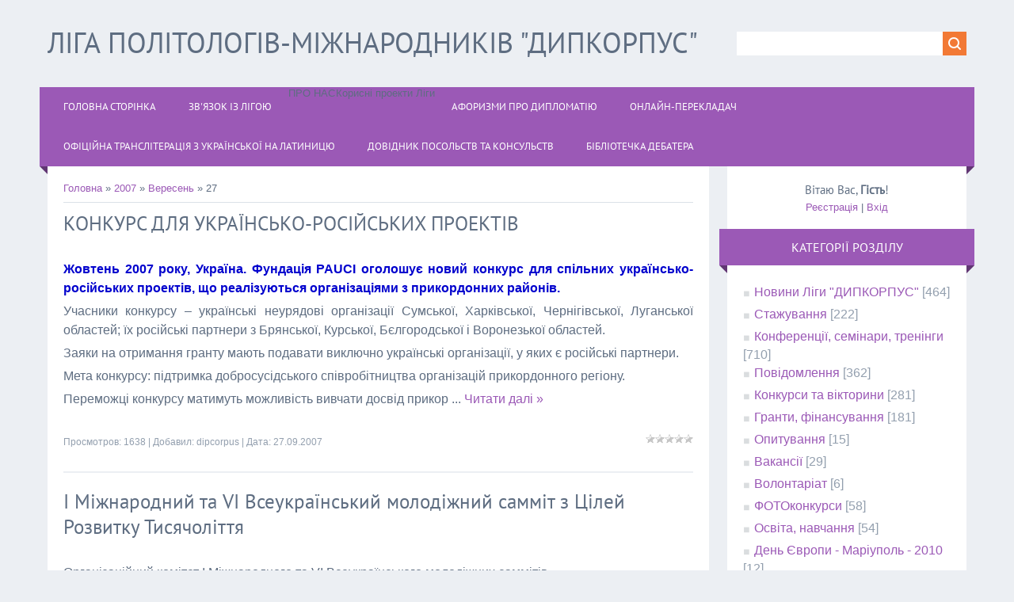

--- FILE ---
content_type: text/html; charset=UTF-8
request_url: https://dipcorpus.at.ua/news/2007-09-27
body_size: 8837
content:
<html>
<head>
<meta charset="utf-8">
<title>27 Вересня 2007 - Ліга політологів-міжнародників &quot;ДИПКОРПУС&quot;</title>
<meta name="viewport" content="width=device-width, initial-scale=1.0" />
<link rel="stylesheet" href="/.s/src/css/1323.css" type="text/css" media="all" />


<script type="text/javascript">
var navTitle = 'Navigation';
</script>

	<link rel="stylesheet" href="/.s/src/base.min.css?v=221008" />
	<link rel="stylesheet" href="/.s/src/layer1.min.css?v=221008" />

	<script src="/.s/src/jquery-1.12.4.min.js"></script>
	
	<script src="/.s/src/uwnd.min.js?v=221008"></script>
	<script src="//s760.ucoz.net/cgi/uutils.fcg?a=uSD&ca=2&ug=999&isp=1&r=0.740038380738945"></script>
	<link rel="stylesheet" href="/.s/src/ulightbox/ulightbox.min.css" />
	<link rel="stylesheet" href="/.s/src/social.css" />
	<script src="/.s/src/ulightbox/ulightbox.min.js"></script>
	<script>
/* --- UCOZ-JS-DATA --- */
window.uCoz = {"sign":{"7251":"Запитаний контент не може бути завантажений<br/>Будь ласка, спробуйте пізніше.","7287":"Перейти на сторінку з фотографією.","7253":"Розпочати слайдшоу","3125":"Закрити","7252":"Попередній","7254":"Змінити розмір","5255":"Помічник","5458":"Уперед"},"ssid":"065017656032250532312","site":{"domain":null,"host":"dipcorpus.at.ua","id":"2dipcorpus"},"layerType":1,"country":"US","uLightboxType":1,"module":"news","language":"uk"};
/* --- UCOZ-JS-CODE --- */

		function eRateEntry(select, id, a = 65, mod = 'news', mark = +select.value, path = '', ajax, soc) {
			if (mod == 'shop') { path = `/${ id }/edit`; ajax = 2; }
			( !!select ? confirm(select.selectedOptions[0].textContent.trim() + '?') : true )
			&& _uPostForm('', { type:'POST', url:'/' + mod + path, data:{ a, id, mark, mod, ajax, ...soc } });
		}

	let ajaxPageController = {
		showLoader : function() { document.getElementById('myGrid')?.classList.remove('u-hidden'); },
		hideLoader : function() { document.getElementById('myGrid')?.classList.add('u-hidden'); },
	};
 function uSocialLogin(t) {
			var params = {"facebook":{"width":950,"height":520},"google":{"width":700,"height":600}};
			var ref = escape(location.protocol + '//' + ('dipcorpus.at.ua' || location.hostname) + location.pathname + ((location.hash ? ( location.search ? location.search + '&' : '?' ) + 'rnd=' + Date.now() + location.hash : ( location.search || '' ))));
			window.open('/'+t+'?ref='+ref,'conwin','width='+params[t].width+',height='+params[t].height+',status=1,resizable=1,left='+parseInt((screen.availWidth/2)-(params[t].width/2))+',top='+parseInt((screen.availHeight/2)-(params[t].height/2)-20)+'screenX='+parseInt((screen.availWidth/2)-(params[t].width/2))+',screenY='+parseInt((screen.availHeight/2)-(params[t].height/2)-20));
			return false;
		}
		function TelegramAuth(user){
			user['a'] = 9; user['m'] = 'telegram';
			_uPostForm('', {type: 'POST', url: '/index/sub', data: user});
		}
function loginPopupForm(params = {}) { new _uWnd('LF', ' ', -250, -100, { closeonesc:1, resize:1 }, { url:'/index/40' + (params.urlParams ? '?'+params.urlParams : '') }) }
/* --- UCOZ-JS-END --- */
</script>

	<style>.UhideBlock{display:none; }</style>
	<script type="text/javascript">new Image().src = "//counter.yadro.ru/hit;noadsru?r"+escape(document.referrer)+(screen&&";s"+screen.width+"*"+screen.height+"*"+(screen.colorDepth||screen.pixelDepth))+";u"+escape(document.URL)+";"+Date.now();</script>
</head>

<body>
<div id="utbr8214" rel="s760"></div>
<!--U1AHEADER1Z--><header>
 <div class="wrapper">
 <div id="header">
 <div class="head-l">
 <div id="site-logo"><span class="site-l"><span class="site-n"><a href="http://dipcorpus.at.ua/"><!-- <logo> -->Ліга політологів-міжнародників "ДИПКОРПУС"<!-- </logo> --></a></span></span></div>
 </div>
 <div class="head-r">
 <div id="sch-box"><div class="search-box">
		<div class="searchForm">
			<form onsubmit="this.sfSbm.disabled=true" method="get" style="margin:0" action="/search/">
				<div align="center" class="schQuery">
					<input type="text" name="q" maxlength="30" size="20" class="queryField" />
				</div>
				<div align="center" class="schBtn">
					<input type="submit" class="searchSbmFl" name="sfSbm" value="Знайти" />
				</div>
				<input type="hidden" name="t" value="0">
			</form>
		</div></div></div>
 </div>
 <div class="clr"></div>
 <nav>
 <div id="catmenu">
 <!-- <sblock_nmenu> -->
<!-- <bc> --><div id="uNMenuDiv1" class="uMenuV"><ul class="uMenuRoot">
<li><a  href="http://www.dipcorpus.at.ua" ><span>Головна сторінка</span></a></li>
<li><a  href="http://dipcorpus.at.ua/index/liga_na_zv_39_jazku_kontaktna_informacija/0-63" ><span>Зв'язок із Лігою</span></a></li>
<li class="uWithSubmenu"><span >ПРО НАС</span><ul>
<li><a  href="http://www.dipcorpus.at.ua/index/0-28" ><span>Про Лігу</span></a></li>
<li class="uWithSubmenu"><a  href="http://dipcorpus.at.ua/index/0-27" ><span>Актив Ліги в особах</span></a><ul>
<li><a  href="http://dipcorpus.at.ua/index/sklad_sekretariatu_ligi_politologiv_mizhnarodnikiv_quot_dipkorpus_quot_mariupol_2017/0-68" ><span>Маріупольська штаб-квартира Ліги "ДИПКОРПУС"</span></a></li>
<li><a  href="/index/pochesni_sekretari_ligi_politologiv_mizhnarodnikiv_quot_dipkorpus_quot/0-46" ><span>Почесні секретарі Ліги "ДИПКОРПУС"</span></a></li></ul></li>
<li class="uWithSubmenu"><span >Фотогалерея Ліги "ДИПКОРПУС"</span><ul>
<li><a  href="http://vk.com/albums-6664347" target="_blank"><span>Фотогалерея</span></a></li>
<li><a  href="http://picasaweb.google.com/dipcorpus" target="_blank"><span>Фотогалерея 1</span></a></li>
<li><a  href="http://dipcorpus.at.ua/photo/" ><span>Фотогалерея 2</span></a></li>
<li><a  href="http://dipcorpus-mdgu.narod.ru/photogalery.html" target="_blank"><span>Фотогалерея 3</span></a></li></ul></li>
<li><a  href="http://www.youtube.com/user/DIPCORPUS/videos" target="_blank"><span>Відеогалерея Ліги "ДИПКОРПУС"</span></a></li></ul></li>
<li class="uWithSubmenu"><span >Корисні проекти Ліги</span><ul>
<li><a  href="http://www.dipcorpus-info.at.ua" ><span>Часопис "ДИПКОРПУС"</span></a></li>
<li><a  href="http://www.dipcorpus.at.ua/index/0-9" ><span>Корисні посилання</span></a></li>
<li><a class="undefined " href="http://www.foto-bank.at.ua" ><span>Банк ФОТО та КІНОконкурсів</span></a></li>
<li><a  href="/index/journal_of_post_soviet_transitions/0-58" target="_blank"><span>Фотопроект О.Свєтлова "Journal of post-Soviet Transitions"</span></a></li>
<li><a  href="http://kimo.univ.kiev.ua/" target="_blank"><span>Ел.-бібліотека українського міжнародника</span></a></li></ul></li>
<li><a  href="/index/0-32" ><span>АФОРИЗМИ про ДИПЛОМАТІЮ</span></a></li>
<li><a  href="http://translate.google.com.ua" target="_blank"><span>Онлайн-перекладач</span></a></li>
<li><a  href="http://dipcorpus.at.ua/index/translit/0-40" ><span>Офіційна транслітерація з української на латиницю</span></a></li>
<li><a  href="http://mfa.gov.ua/ua/about-ukraine/dip-in-ukraine/missions-list" target="_blank"><span>Довідник посольств та консульств</span></a></li>
<li><a  href="http://dipcorpus.at.ua/news/debatne_mistectvo/2013-02-13-2643" ><span>Бібліотечка дебатера</span></a></li></ul></div><!-- </bc> -->
<!-- </sblock_nmenu> -->
 <div class="clr"></div> 
 </div>
 </nav>
 <div class="clr"></div>
 </div>
 </div>
</header><!--/U1AHEADER1Z-->
<div class="wrapper">
 <!--U1PROMO1Z--><!--/U1PROMO1Z-->
 <div id="casing">
 
 <!-- <middle> -->
 <div id="content" >
 <section><!-- <body> --><a href="http://dipcorpus.at.ua/"><!--<s5176>-->Головна<!--</s>--></a> &raquo; <a class="dateBar breadcrumb-item" href="/news/2007-00">2007</a> <span class="breadcrumb-sep">&raquo;</span> <a class="dateBar breadcrumb-item" href="/news/2007-09">Вересень</a> <span class="breadcrumb-sep">&raquo;</span> <span class="breadcrumb-curr">27</span> <hr />
<table border="0" width="100%" cellspacing="0" cellpadding="0" class="dayAllEntries"><tr><td class="archiveEntries"><div id="entryID19"><table class="eBlock" border="0" cellpadding="0" cellspacing="0" width="100%"><tbody><tr><td style="padding: 3px;">

<div class="eTitle" style="text-align: left;"><a href="/news/2007-09-27-19">КОНКУРС ДЛЯ УКРАЇНСЬКО-РОСІЙСЬКИХ ПРОЕКТІВ</a></div>
<div class="eMessage" style="text-align: left; clear: both; padding-top: 2px; padding-bottom: 2px;"><P><STRONG><SPAN style="COLOR: #0000cd">Жовтень 2007 року, Україна. Фундація PAUCI оголошує новий конкурс для спільних українсько-російських проектів, що реалізуються організаціями з прикордонних районів.</SPAN></STRONG></P>
<P>Учасники конкурсу – українські неурядові організації Сумської, Харківської, Чернігівської, Луганської областей; їх російські партнери з Брянської, Курської, Бєлгородської і Воронезької областей.</P>
<P>Заяки на отримання гранту мають подавати виключно українські організації, у яких є російські партнери.</P>
<P>Мета конкурсу: підтримка добросусідського співробітництва організацій прикордонного регіону.</P>
<P>Переможці конкурсу матимуть можливість вивчати досвід прикор
		<!--"-->
		<span class="entDots">... </span>
		<span class="entryReadAll">
			<a class="entryReadAllLink" href="/news/2007-09-27-19">Читати далі &raquo;</a>
		</span></div>
<div class="eDetails" style="clear: both;">
<div style="float: right;">
		<style type="text/css">
			.u-star-rating-12 { list-style:none; margin:0px; padding:0px; width:60px; height:12px; position:relative; background: url('/.s/img/stars/3/12.png') top left repeat-x }
			.u-star-rating-12 li{ padding:0px; margin:0px; float:left }
			.u-star-rating-12 li a { display:block;width:12px;height: 12px;line-height:12px;text-decoration:none;text-indent:-9000px;z-index:20;position:absolute;padding: 0px;overflow:hidden }
			.u-star-rating-12 li a:hover { background: url('/.s/img/stars/3/12.png') left center;z-index:2;left:0px;border:none }
			.u-star-rating-12 a.u-one-star { left:0px }
			.u-star-rating-12 a.u-one-star:hover { width:12px }
			.u-star-rating-12 a.u-two-stars { left:12px }
			.u-star-rating-12 a.u-two-stars:hover { width:24px }
			.u-star-rating-12 a.u-three-stars { left:24px }
			.u-star-rating-12 a.u-three-stars:hover { width:36px }
			.u-star-rating-12 a.u-four-stars { left:36px }
			.u-star-rating-12 a.u-four-stars:hover { width:48px }
			.u-star-rating-12 a.u-five-stars { left:48px }
			.u-star-rating-12 a.u-five-stars:hover { width:60px }
			.u-star-rating-12 li.u-current-rating { top:0 !important; left:0 !important;margin:0 !important;padding:0 !important;outline:none;background: url('/.s/img/stars/3/12.png') left bottom;position: absolute;height:12px !important;line-height:12px !important;display:block;text-indent:-9000px;z-index:1 }
		</style><script>
			var usrarids = {};
			function ustarrating(id, mark) {
				if (!usrarids[id]) {
					usrarids[id] = 1;
					$(".u-star-li-"+id).hide();
					_uPostForm('', { type:'POST', url:`/news`, data:{ a:65, id, mark, mod:'news', ajax:'2' } })
				}
			}
		</script><ul id="uStarRating19" class="uStarRating19 u-star-rating-12" title="Рейтинг: 0.0/0">
			<li id="uCurStarRating19" class="u-current-rating uCurStarRating19" style="width:0%;"></li></ul></div>

Просмотров: 1638 |
Добавил: <a href="javascript:;" rel="nofollow" onclick="window.open('/index/8-1', 'up1', 'scrollbars=1,top=0,left=0,resizable=1,width=700,height=375'); return false;">dipcorpus</a> |
Дата: <span title="16:02">27.09.2007</span>

</div></td></tr></tbody></table><br></div><div id="entryID17"><table class="eBlock" border="0" cellpadding="0" cellspacing="0" width="100%"><tbody><tr><td style="padding: 3px;">

<div class="eTitle" style="text-align: left;"><a href="/news/2007-09-27-17">І Міжнародний та VI Всеукраїнський молодіжний самміт з Цілей Розвитку Тисячоліття</a></div>
<div class="eMessage" style="text-align: left; clear: both; padding-top: 2px; padding-bottom: 2px;">Організаційний комітет І Міжнародного та VI Всеукраїнського молодіжних саммітів<BR>з Цілей Розвитку Тисячоліття оголошує про початок реєстрації претендентів на<BR>посаду членів оргкомітету й інформаційних координаторів.<BR><BR>Резюме та мотиваційний лист треба надсилати на <A href="http://new.ukr.net/QWB2kzJ1zF/q/sendmsg?compose&amp;To=shakhov%40ids.org.ua">shakhov@ids.org.ua</A> або<BR><A href="http://new.ukr.net/QWB2kzJ1zF/q/sendmsg?compose&amp;To=summit%40ids.org.ua">summit@ids.org.ua</A> до 10 жовтня 2007 року.<BR><BR>Більш докладну інформацію про самміт можна віднайти в <A href="http://dipcorpus.at.ua/Opys_proektu_MDG_IDS_summit_1.doc">додатку</A>.<BR>Дякую!<BR><BR>/Інформація завдячуюч
		<!--"-->
		<span class="entDots">... </span>
		<span class="entryReadAll">
			<a class="entryReadAllLink" href="/news/2007-09-27-17">Читати далі &raquo;</a>
		</span></div>
<div class="eDetails" style="clear: both;">
<div style="float: right;"><ul id="uStarRating17" class="uStarRating17 u-star-rating-12" title="Рейтинг: 0.0/0">
			<li id="uCurStarRating17" class="u-current-rating uCurStarRating17" style="width:0%;"></li></ul></div>

Просмотров: 1538 |
Добавил: <a href="javascript:;" rel="nofollow" onclick="window.open('/index/8-1', 'up1', 'scrollbars=1,top=0,left=0,resizable=1,width=700,height=375'); return false;">dipcorpus</a> |
Дата: <span title="07:15">27.09.2007</span>

</div></td></tr></tbody></table><br></div></td></tr></table><!-- </body> --></section>
 </div>
 
 <aside>
 <div id="sidebar">
 <div class="sidebox marked">
 <div class="inner">
 <div class="user-box">
 
 <div class="user-ttl"><!--<s5212>-->Вітаю Вас<!--</s>-->, <b>Гість</b>!</div>
 <div class="user-btns"><a title="Реєстрація" href="/register"><!--<s3089>-->Реєстрація<!--</s>--></a> | <a title="Вхід" href="javascript:;" rel="nofollow" onclick="loginPopupForm(); return false;"><!--<s3087>-->Вхід<!--</s>--></a></div>
 </div>
 </div>
 <div class="clr"></div>
 </div>
 <!--U1CLEFTER1Z--><!-- <block1> -->

<!-- </block1> -->

<!-- <block2> -->

<!-- </block2> -->

<!-- <block3> -->

<!-- </block3> -->

<!-- <block4> -->

<div class="sidebox"><div class="sidetitle"><span><!-- <bt> --><!--<s5351>-->Категорії розділу<!--</s>--><!-- </bt> --></span></div>
 <div class="inner">
 <!-- <bc> --><table border="0" cellspacing="1" cellpadding="0" width="100%" class="catsTable"><tr>
					<td style="width:100%" class="catsTd" valign="top" id="cid1">
						<a href="/news/1-0-1" class="catName">Новини Ліги &quot;ДИПКОРПУС&quot;</a>  <span class="catNumData" style="unicode-bidi:embed;">[464]</span> 
					</td></tr><tr>
					<td style="width:100%" class="catsTd" valign="top" id="cid2">
						<a href="/news/1-0-2" class="catName">Стажування</a>  <span class="catNumData" style="unicode-bidi:embed;">[222]</span> 
					</td></tr><tr>
					<td style="width:100%" class="catsTd" valign="top" id="cid3">
						<a href="/news/1-0-3" class="catName">Конференції, семінари, тренінги</a>  <span class="catNumData" style="unicode-bidi:embed;">[710]</span> 
					</td></tr><tr>
					<td style="width:100%" class="catsTd" valign="top" id="cid4">
						<a href="/news/1-0-4" class="catName">Повідомлення</a>  <span class="catNumData" style="unicode-bidi:embed;">[362]</span> 
					</td></tr><tr>
					<td style="width:100%" class="catsTd" valign="top" id="cid5">
						<a href="/news/1-0-5" class="catName">Конкурси та вікторини</a>  <span class="catNumData" style="unicode-bidi:embed;">[281]</span> 
					</td></tr><tr>
					<td style="width:100%" class="catsTd" valign="top" id="cid6">
						<a href="/news/1-0-6" class="catName">Гранти, фінансування</a>  <span class="catNumData" style="unicode-bidi:embed;">[181]</span> 
					</td></tr><tr>
					<td style="width:100%" class="catsTd" valign="top" id="cid7">
						<a href="/news/1-0-7" class="catName">Опитування</a>  <span class="catNumData" style="unicode-bidi:embed;">[15]</span> 
					</td></tr><tr>
					<td style="width:100%" class="catsTd" valign="top" id="cid8">
						<a href="/news/1-0-8" class="catName">Вакансії</a>  <span class="catNumData" style="unicode-bidi:embed;">[29]</span> 
					</td></tr><tr>
					<td style="width:100%" class="catsTd" valign="top" id="cid11">
						<a href="/news/volontariat/1-0-11" class="catName">Волонтаріат</a>  <span class="catNumData" style="unicode-bidi:embed;">[6]</span> 
					</td></tr><tr>
					<td style="width:100%" class="catsTd" valign="top" id="cid9">
						<a href="/news/1-0-9" class="catName">ФОТОконкурси</a>  <span class="catNumData" style="unicode-bidi:embed;">[58]</span> 
					</td></tr><tr>
					<td style="width:100%" class="catsTd" valign="top" id="cid10">
						<a href="/news/1-0-10" class="catName">Освіта, навчання</a>  <span class="catNumData" style="unicode-bidi:embed;">[54]</span> 
					</td></tr><tr>
					<td style="width:100%" class="catsTd" valign="top" id="cid12">
						<a href="/news/den_evropi_mariupol_2010/1-0-12" class="catName">День Європи - Маріуполь - 2010</a>  <span class="catNumData" style="unicode-bidi:embed;">[12]</span> 
					</td></tr><tr>
					<td style="width:100%" class="catsTd" valign="top" id="cid13">
						<a href="/news/dajdzhest_quot_dipkorpus_inform_quot/1-0-13" class="catName">Дайджест &quot;ДИПКОРПУС-ІНФОРМ&quot;</a>  <span class="catNumData" style="unicode-bidi:embed;">[117]</span> 
					</td></tr><tr>
					<td style="width:100%" class="catsTd" valign="top" id="cid14">
						<a href="/news/gromadska_rada_mzs/1-0-14" class="catName">Громадська рада МЗС</a>  <span class="catNumData" style="unicode-bidi:embed;">[13]</span> 
<div class="catDescr">Відомості про роботу Громадської ради при Міністерстві закордонних справ України. Ліга "ДИПКОРПУС" є членом Громадської ради від 2008 року.</div>
					</td></tr></table><!-- </bc> --> 
 </div>
 <div class="clr"></div>
 </div>

<!-- </block4> -->

<!-- <block5> -->

<div class="sidebox"><div class="sidetitle"><span><!-- <bt> --><!--<s5158>-->Вхід на сайт<!--</s>--><!-- </bt> --></span></div>
 <div class="inner">
 <!-- <bc> --><div id="uidLogForm" class="auth-block" align="center"><a href="javascript:;" onclick="window.open('https://login.uid.me/?site=2dipcorpus&d=dipcorpus.at.ua&ref='+escape(location.protocol + '//' + ('dipcorpus.at.ua' || location.hostname) + location.pathname + ((location.hash ? ( location.search ? location.search + '&' : '?' ) + 'rnd=' + Date.now() + location.hash : ( location.search || '' )))),'uidLoginWnd','width=580,height=450,resizable=yes,titlebar=yes');return false;" class="login-with uid" title="Увійти через uID" rel="nofollow"><i></i></a><a href="javascript:;" onclick="return uSocialLogin('facebook');" data-social="facebook" class="login-with facebook" title="Увійти через Facebook" rel="nofollow"><i></i></a><a href="javascript:;" onclick="return uSocialLogin('google');" data-social="google" class="login-with google" title="Увійти через Google" rel="nofollow"><i></i></a></div><!-- </bc> --> 
 </div>
 <div class="clr"></div>
 </div>

<!-- </block5> -->

<!-- <block6> -->

<!-- </block6> -->

<!-- <block7> -->

<div class="sidebox"><div class="sidetitle"><span><!-- <bt> --><!--<s5171>-->Календар<!--</s>--><!-- </bt> --></span></div>
 <div class="inner">
 <div align="center"><!-- <bc> -->
		<table border="0" cellspacing="1" cellpadding="2" class="calTable">
			<tr><td align="center" class="calMonth" colspan="7"><a title="Серпень 2007" class="calMonthLink cal-month-link-prev" rel="nofollow" href="/news/2007-08">&laquo;</a>&nbsp; <a class="calMonthLink cal-month-current" rel="nofollow" href="/news/2007-09">Вересень 2007</a> &nbsp;<a title="Жовтень 2007" class="calMonthLink cal-month-link-next" rel="nofollow" href="/news/2007-10">&raquo;</a></td></tr>
		<tr>
			<td align="center" class="calWday">Пн</td>
			<td align="center" class="calWday">Вт</td>
			<td align="center" class="calWday">Ср</td>
			<td align="center" class="calWday">Чт</td>
			<td align="center" class="calWday">Пт</td>
			<td align="center" class="calWdaySe">Сб</td>
			<td align="center" class="calWdaySu">Нд</td>
		</tr><tr><td>&nbsp;</td><td>&nbsp;</td><td>&nbsp;</td><td>&nbsp;</td><td>&nbsp;</td><td align="center" class="calMday">1</td><td align="center" class="calMday">2</td></tr><tr><td align="center" class="calMday">3</td><td align="center" class="calMday">4</td><td align="center" class="calMday">5</td><td align="center" class="calMday">6</td><td align="center" class="calMday">7</td><td align="center" class="calMday">8</td><td align="center" class="calMday">9</td></tr><tr><td align="center" class="calMday">10</td><td align="center" class="calMday">11</td><td align="center" class="calMday">12</td><td align="center" class="calMday">13</td><td align="center" class="calMday">14</td><td align="center" class="calMday">15</td><td align="center" class="calMday">16</td></tr><tr><td align="center" class="calMday">17</td><td align="center" class="calMday">18</td><td align="center" class="calMday">19</td><td align="center" class="calMday">20</td><td align="center" class="calMdayIs"><a class="calMdayLink" href="/news/2007-09-21" title="1 Повідомлень">21</a></td><td align="center" class="calMday">22</td><td align="center" class="calMday">23</td></tr><tr><td align="center" class="calMdayIs"><a class="calMdayLink" href="/news/2007-09-24" title="1 Повідомлень">24</a></td><td align="center" class="calMdayIs"><a class="calMdayLink" href="/news/2007-09-25" title="3 Повідомлень">25</a></td><td align="center" class="calMdayIs"><a class="calMdayLink" href="/news/2007-09-26" title="3 Повідомлень">26</a></td><td align="center" class="calMdayIsA"><a class="calMdayLink" href="/news/2007-09-27" title="2 Повідомлень">27</a></td><td align="center" class="calMday">28</td><td align="center" class="calMday">29</td><td align="center" class="calMday">30</td></tr></table><!-- </bc> --></div> 
 </div>
 <div class="clr"></div>
 </div>

<!-- </block7> -->

<!-- <block8> -->

<div class="sidebox"><div class="sidetitle"><span><!-- <bt> --><!--<s5347>-->Архів записів<!--</s>--><!-- </bt> --></span></div>
 <div class="inner">
 <!-- <bc> --><ul class="archUl"><li class="archLi"><a class="archLink" href="/news/2007-09">2007 Вересень</a></li><li class="archLi"><a class="archLink" href="/news/2007-10">2007 Жовтень</a></li><li class="archLi"><a class="archLink" href="/news/2007-11">2007 Листопад</a></li><li class="archLi"><a class="archLink" href="/news/2007-12">2007 Грудень</a></li><li class="archLi"><a class="archLink" href="/news/2008-01">2008 Січень</a></li><li class="archLi"><a class="archLink" href="/news/2008-02">2008 Лютий</a></li><li class="archLi"><a class="archLink" href="/news/2008-03">2008 Березень</a></li><li class="archLi"><a class="archLink" href="/news/2008-04">2008 Квітень</a></li><li class="archLi"><a class="archLink" href="/news/2008-05">2008 Травень</a></li><li class="archLi"><a class="archLink" href="/news/2008-06">2008 Червень</a></li><li class="archLi"><a class="archLink" href="/news/2008-08">2008 Серпень</a></li><li class="archLi"><a class="archLink" href="/news/2008-09">2008 Вересень</a></li><li class="archLi"><a class="archLink" href="/news/2008-10">2008 Жовтень</a></li><li class="archLi"><a class="archLink" href="/news/2008-11">2008 Листопад</a></li><li class="archLi"><a class="archLink" href="/news/2008-12">2008 Грудень</a></li><li class="archLi"><a class="archLink" href="/news/2009-01">2009 Січень</a></li><li class="archLi"><a class="archLink" href="/news/2009-02">2009 Лютий</a></li><li class="archLi"><a class="archLink" href="/news/2009-03">2009 Березень</a></li><li class="archLi"><a class="archLink" href="/news/2009-04">2009 Квітень</a></li><li class="archLi"><a class="archLink" href="/news/2009-05">2009 Травень</a></li><li class="archLi"><a class="archLink" href="/news/2009-06">2009 Червень</a></li><li class="archLi"><a class="archLink" href="/news/2009-07">2009 Липень</a></li><li class="archLi"><a class="archLink" href="/news/2009-08">2009 Серпень</a></li><li class="archLi"><a class="archLink" href="/news/2009-09">2009 Вересень</a></li><li class="archLi"><a class="archLink" href="/news/2009-10">2009 Жовтень</a></li><li class="archLi"><a class="archLink" href="/news/2009-11">2009 Листопад</a></li><li class="archLi"><a class="archLink" href="/news/2009-12">2009 Грудень</a></li><li class="archLi"><a class="archLink" href="/news/2010-01">2010 Січень</a></li><li class="archLi"><a class="archLink" href="/news/2010-02">2010 Лютий</a></li><li class="archLi"><a class="archLink" href="/news/2010-03">2010 Березень</a></li><li class="archLi"><a class="archLink" href="/news/2010-04">2010 Квітень</a></li><li class="archLi"><a class="archLink" href="/news/2010-05">2010 Травень</a></li><li class="archLi"><a class="archLink" href="/news/2010-06">2010 Червень</a></li><li class="archLi"><a class="archLink" href="/news/2010-07">2010 Липень</a></li><li class="archLi"><a class="archLink" href="/news/2010-08">2010 Серпень</a></li><li class="archLi"><a class="archLink" href="/news/2010-09">2010 Вересень</a></li><li class="archLi"><a class="archLink" href="/news/2010-10">2010 Жовтень</a></li><li class="archLi"><a class="archLink" href="/news/2010-11">2010 Листопад</a></li><li class="archLi"><a class="archLink" href="/news/2010-12">2010 Грудень</a></li><li class="archLi"><a class="archLink" href="/news/2011-01">2011 Січень</a></li><li class="archLi"><a class="archLink" href="/news/2011-02">2011 Лютий</a></li><li class="archLi"><a class="archLink" href="/news/2011-03">2011 Березень</a></li><li class="archLi"><a class="archLink" href="/news/2011-04">2011 Квітень</a></li><li class="archLi"><a class="archLink" href="/news/2011-05">2011 Травень</a></li><li class="archLi"><a class="archLink" href="/news/2011-06">2011 Червень</a></li><li class="archLi"><a class="archLink" href="/news/2011-07">2011 Липень</a></li><li class="archLi"><a class="archLink" href="/news/2011-08">2011 Серпень</a></li><li class="archLi"><a class="archLink" href="/news/2011-09">2011 Вересень</a></li><li class="archLi"><a class="archLink" href="/news/2011-10">2011 Жовтень</a></li><li class="archLi"><a class="archLink" href="/news/2011-11">2011 Листопад</a></li><li class="archLi"><a class="archLink" href="/news/2011-12">2011 Грудень</a></li><li class="archLi"><a class="archLink" href="/news/2012-01">2012 Січень</a></li><li class="archLi"><a class="archLink" href="/news/2012-02">2012 Лютий</a></li><li class="archLi"><a class="archLink" href="/news/2012-03">2012 Березень</a></li><li class="archLi"><a class="archLink" href="/news/2012-04">2012 Квітень</a></li><li class="archLi"><a class="archLink" href="/news/2012-06">2012 Червень</a></li><li class="archLi"><a class="archLink" href="/news/2012-07">2012 Липень</a></li><li class="archLi"><a class="archLink" href="/news/2012-08">2012 Серпень</a></li><li class="archLi"><a class="archLink" href="/news/2012-09">2012 Вересень</a></li><li class="archLi"><a class="archLink" href="/news/2012-10">2012 Жовтень</a></li><li class="archLi"><a class="archLink" href="/news/2012-12">2012 Грудень</a></li><li class="archLi"><a class="archLink" href="/news/2013-01">2013 Січень</a></li><li class="archLi"><a class="archLink" href="/news/2013-02">2013 Лютий</a></li><li class="archLi"><a class="archLink" href="/news/2013-03">2013 Березень</a></li><li class="archLi"><a class="archLink" href="/news/2013-04">2013 Квітень</a></li><li class="archLi"><a class="archLink" href="/news/2013-06">2013 Червень</a></li><li class="archLi"><a class="archLink" href="/news/2013-10">2013 Жовтень</a></li><li class="archLi"><a class="archLink" href="/news/2013-11">2013 Листопад</a></li><li class="archLi"><a class="archLink" href="/news/2014-09">2014 Вересень</a></li><li class="archLi"><a class="archLink" href="/news/2014-10">2014 Жовтень</a></li><li class="archLi"><a class="archLink" href="/news/2014-11">2014 Листопад</a></li><li class="archLi"><a class="archLink" href="/news/2014-12">2014 Грудень</a></li><li class="archLi"><a class="archLink" href="/news/2015-09">2015 Вересень</a></li><li class="archLi"><a class="archLink" href="/news/2015-10">2015 Жовтень</a></li><li class="archLi"><a class="archLink" href="/news/2015-11">2015 Листопад</a></li><li class="archLi"><a class="archLink" href="/news/2016-05">2016 Травень</a></li><li class="archLi"><a class="archLink" href="/news/2016-09">2016 Вересень</a></li><li class="archLi"><a class="archLink" href="/news/2017-02">2017 Лютий</a></li><li class="archLi"><a class="archLink" href="/news/2017-04">2017 Квітень</a></li><li class="archLi"><a class="archLink" href="/news/2017-05">2017 Травень</a></li><li class="archLi"><a class="archLink" href="/news/2017-06">2017 Червень</a></li><li class="archLi"><a class="archLink" href="/news/2017-09">2017 Вересень</a></li><li class="archLi"><a class="archLink" href="/news/2018-02">2018 Лютий</a></li><li class="archLi"><a class="archLink" href="/news/2018-03">2018 Березень</a></li><li class="archLi"><a class="archLink" href="/news/2018-05">2018 Травень</a></li><li class="archLi"><a class="archLink" href="/news/2018-12">2018 Грудень</a></li></ul><!-- </bc> --> 
 </div>
 <div class="clr"></div>
 </div>

<!-- </block8> -->

<!-- <block9> -->

<div class="sidebox"><div class="sidetitle"><span><!-- <bt> --><!--<s5207>-->Наше опитування<!--</s>--><!-- </bt> --></span></div>
 <div class="inner">
 <!-- <bc> --><script>function pollnow269(){document.getElementById('PlBtn269').disabled=true;_uPostForm('pollform269',{url:'/poll/',type:'POST'});}function polll269(id,i){_uPostForm('',{url:'/poll/'+id+'-1-'+i+'-269',type:'GET'});}</script><div id="pollBlock269"><form id="pollform269" onsubmit="pollnow269();return false;">
			<div class="pollBlock">
				<div class="pollQue"><b>Як вам подобається дизай сайту?</b></div>
				<div class="pollAns"><div class="answer"><input id="a2691" type="radio" name="answer" value="1" style="vertical-align:middle;" /> <label style="vertical-align:middle;display:inline;" for="a2691">Те, що треба!</label></div>
<div class="answer"><input id="a2692" type="radio" name="answer" value="2" style="vertical-align:middle;" /> <label style="vertical-align:middle;display:inline;" for="a2692">Достатньо дипломатично</label></div>
<div class="answer"><input id="a2693" type="radio" name="answer" value="3" style="vertical-align:middle;" /> <label style="vertical-align:middle;display:inline;" for="a2693">Попередній був кращим:)</label></div>

					<div id="pollSbm269" class="pollButton"><input class="pollBut" id="PlBtn269" type="submit" value="Проголосувати!" /></div>
					<input type="hidden" name="ssid" value="065017656032250532312" />
					<input type="hidden" name="id"   value="3" />
					<input type="hidden" name="a"    value="1" />
					<input type="hidden" name="ajax" value="269" /></div>
				<div class="pollLnk"> <a href="javascript:;" rel="nofollow" onclick="new _uWnd('PollR','Результати опитування',660,200,{closeonesc:1,maxh:400},{url:'/poll/3'});return false;">Результати</a> | <a href="javascript:;" rel="nofollow" onclick="new _uWnd('PollA','Архів опитувань',660,250,{closeonesc:1,maxh:400,max:1,min:1},{url:'/poll/0-2'});return false;">Архів опитувань</a> </div>
				<div class="pollTot">Всього відповідей: <b>237</b></div>
			</div></form></div><!-- </bc> --> 
 </div>
 <div class="clr"></div>
 </div>

<!-- </block9> -->

<!-- <block10> -->

<!-- </block10> -->

<!-- <block11> -->

<div class="sidebox"><div class="sidetitle"><span><!-- <bt> --><!--<s5195>-->Статистика<!--</s>--><!-- </bt> --></span></div>
 <div class="inner">
 <div align="center"><!-- <bc> --><hr /><div class="tOnline" id="onl1">Онлайн всього: <b>1</b></div> <div class="gOnline" id="onl2">Гостей: <b>1</b></div> <div class="uOnline" id="onl3">Користувачів: <b>0</b></div><!-- </bc> --></div> 
 </div>
 <div class="clr"></div>
 </div>

<!-- </block11> -->

<!-- <block12> -->
<div class="sidebox"><div class="sidetitle"><span><!-- <bt> --><!--<s5204>-->Друзі сайту<!--</s>--><!-- </bt> --></span></div>
 <div class="inner">
 <!-- <bc> --><!--<s1546>--><li><a href="//blog.ucoz.ru/" target="_blank" rel="noopener nofollow">Офіційний блог</a></li>
<li><a href="//forum.ucoz.ru/" target="_blank" rel="noopener nofollow">uCoz Спільнота</a></li>
<li><a href="//faq.ucoz.ru/" target="_blank" rel="noopener nofollow">FAQ по системі</a></li>
<li><a href="//www.ucoz.ru/help/" target="_blank" rel="noopener nofollow">База знань uCoz</a></li><!--</s>--><!-- </bc> --> 
 </div>
 <div class="clr"></div>
 </div>
<!-- </block12> --><!--/U1CLEFTER1Z-->
 </div>
 </aside>
 
 <!-- </middle> -->
 <div class="clr"></div>
 
 </div>
</div>
<!--U1BFOOTER1Z--><footer>
 <div id="footer">
 <div class="wrapper">
 <div class="foot-l"><!-- <copy> -->Copyright Ліга політологів-міжнародників "ДИПКОРПУС" &copy; 2026<!-- </copy> --></div>
 <div class="foot-r"><!-- "' --><span class="pb8E1ZjR"><a href="https://www.ucoz.net/">Конструктор сайтів</a> - <a href="https://www.ucoz.net/">uCoz</a></span></div>
 <div class="clr"></div>
 </div>
 </div>
</footer><!--/U1BFOOTER1Z-->
<script type="text/javascript" src="/.s/t/1323/ui.js"></script>
</body>
</html>


<!-- 0.05470 (s760) -->